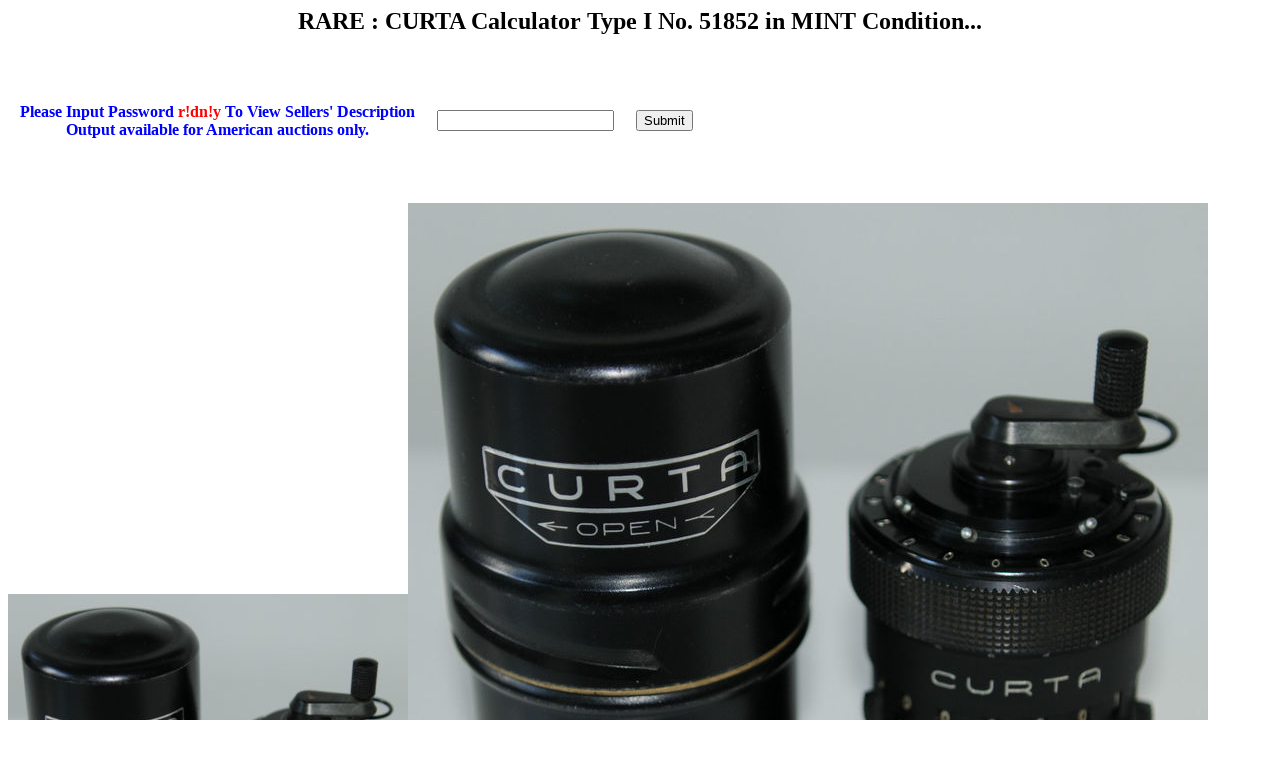

--- FILE ---
content_type: text/html
request_url: https://sliderules.lovett.com/toprules/special/specialdisplayarticle.cgi?match=2011Oct220874539058&text=RARE%20:%20CURTA%20Calculator%20Type%20I%20No.%2051852%20in%20MINT%20Condition...%20%20&language=0
body_size: 1185
content:
<HTML><HEAD>
<TITLE> Display Article </TITLE></HEAD> 
<BODY>
<CENTER><H2><BOLD>RARE : CURTA Calculator Type I No. 51852 in MINT Condition...  </BOLD></H2></CENTER><BR><BR><FORM ACTION="https://sliderules.lovett.com/toprules/special/specialdisplay.cgi" METHOD="POST">
       <TABLE CELLPADDING="10">
       <TR>
	<TD><B><FONT COLOR = "0000FF">Please Input Password</FONT><FONT COLOR = "#FF0000"> r!dn!y </FONT><FONT COLOR = "#0000FF"> To View Sellers' Description<BR><center>Output available for American auctions only.</center></FONT><BT></B></TD>
       <TD> <INPUT TYPE=PASSWORD NAME="password"/></TD>
       <TD> <INPUT TYPE="submit" VALUE="Submit"/></TD>
       <TD> <INPUT TYPE="hidden" NAME="file" VALUE=https://sliderules.lovett.com/toprules/toprulespicturearchive/2011/Oct/220874539058/des/></TD>
       </TR>
       </TABLE>
       </FORM><BR><BR><img src="https://sliderules.lovett.com/toprules/toprulespicturearchive/2011/Oct/220874539058/1.jpg"><img src="https://sliderules.lovett.com/toprules/toprulespicturearchive/2011/Oct/220874539058/2.jpg"><img src="https://sliderules.lovett.com/toprules/toprulespicturearchive/2011/Oct/220874539058/3.jpg"></BODY></HTML>